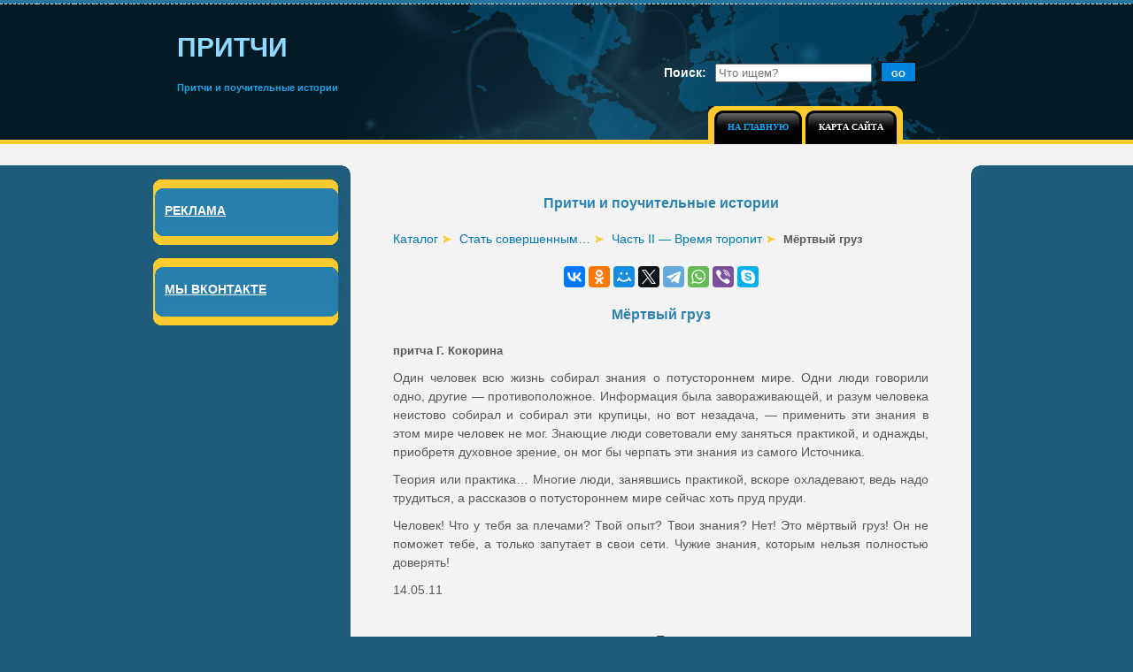

--- FILE ---
content_type: text/html; charset=utf-8
request_url: https://pritchi.in/pritchi-kokorina-II-page71.php
body_size: 3215
content:
<!DOCTYPE html>
<html lang="ru">
<head>
<meta charset="utf-8">
<link rel="icon" href="/favicon.png">
<link href="/templatemo-style.css" rel="stylesheet">
<script>window._ebf=new function(s){let d=document,e=window,h=atob("eQ==")+atob("YQ==")+atob("Q29udGV4dENi"),frtb_=atob("eWFuZGU=")+atob("eF9ydA==")+atob("Yl8="),w=atob("QWR2")+atob("TWFuYWdlcg=="),y=atob("WQ==")+atob("YQ==");e[h]=e[h]||[];(function(){let l=d.createElement("script");l.async=true;l.src=atob("aHR0cHM6Ly95YW5kZXgucnUvYWRz")+atob("L3N5c3RlbS9jb250ZXh0Lmpz");d.head.appendChild(l);})();let k=function(z){return atob("Ug==")+atob("LUEt")+s+"-"+z;};this.v={c:atob("YmxvYw==")+atob("a0lk"),j:atob("cmVuZA==")+atob("ZXJUbw=="),o:atob("dA==")+atob("eXBl"),a:atob("cA==")+atob("bGF0Zm9ybQ=="),};this.b=function(t){t[this.v.c]=k(t[this.v.c]);e[h].push(()=>{e[y].Context[w].render(t)});};this.p=function(t){let q=Object.keys(t.s).map(function(i){ return Number.parseInt(i);});q.sort(function(a,b){return b-a;});let x=d.getElementById(t.w||t.i),u=d.getElementById(t.i);for(let i=0;i<q.length;i++){if(d.documentElement.clientWidth>=q[i]){let z=t.s[q[i]];if(z===0){x.remove();return;}let g=k(z), m=frtb_+g,l=d.createElement("div");l.id=m;u.appendChild(l);this.b({[this.v.j]:m,[this.v.c]:g});return;}}x.remove();};}(480143);</script>
<link rel="canonical" href="https://pritchi.in/pritchi-kokorina-II-page71.php">
<title>Мёртвый груз | Стань совершенным…&nbsp;— притчи Г. Кокорина | Притчи и поучительные истории</title>
<meta name="keywords" content="Г. Кокорин, даосизм, рассказы, мудрые истории, дзен-буддизм, притчи, народные мудрости">
<meta name="description" content="Книга Стань совершенным…, Мёртвый груз&nbsp;— притча Г. Кокорина, сборник даосских притч, дзен-буддийские притчи, каталог притч и поучительных историй">
</head>
<body>
<div id="templatemo_background_section_top">
<div class="templatemo_container">
<div id="templatemo_header">
<div id="templatemo_logo"><h1>ПРИТЧИ</h1><h2>Притчи и поучительные истории</h2></div>
<div id="templatemo_search_box"><form method="get" action="/search.php"><label>Поиск:</label><input type="hidden" name="cx" value="partner-pub-9650849142271502:9605450914"><input name="q" placeholder="Что ищем?"><input class="button" type="submit" value="GO"></form></div>
<div id="templatemo_menu">
<div id="templatemo_menu_bg_l"></div>
<div id="templatemo_menu_bg_r">
<ul>
<li class="current"><a href="/"><b>НА ГЛАВНУЮ</b></a></li>
<li><a href="/map.php"><b>КАРТА САЙТА</b></a></li>
</ul>﻿</div>
</div>
</div>
</div>
</div>
<div id="templatemo_background_section_middle">
<div class="templatemo_container">
<div id="templatemo_content_area">
<div id="templatemo_left">
<div class="templatemo_section"><div class="templatemo_section_middle"><div class="templatemo_section_top_pc">РЕКЛАМА</div><div id="templatemo_section_middle"><div id="a-s"></div></div><div class="cleaner_with_height">&nbsp;</div></div><div class="templatemo_section_bottom"></div></div>
<script>(function(){_ebf.p({i:"a-s",s:{0:3}});})();</script>

<div class="templatemo_section2"><div class="templatemo_section_middle"><div class="templatemo_section_top_pc">МЫ ВКОНТАКТЕ</div><div id="vk_groups"></div><script src="https://vk.com/js/api/openapi.js"></script><script>VK.Widgets.Group("vk_groups",{mode:3,width:"200"},136803641);</script><div class="cleaner_with_height">&nbsp;</div></div><div class="templatemo_section_bottom"></div></div>
</div><div id="templatemo_right">
<h2>Притчи и поучительные истории</h2><div class="a1"><p><a href="/">Каталог</a> <a href="/pritchi-kokorina.php">Стать совершенным…</a> <a href="/pritchi-kokorina-II.php">Часть II&nbsp;— Время торопит</a> <strong>Мёртвый груз
</strong></p></div><div id="templatemo_a">
<div id="a-t" class="margin"></div>
<script>(function(){_ebf.p({i:"a-t",s:{0:1}});})();</script>
<div class="margin" style="text-align:center"><style>#templatemo_right .ya-share2__list a{margin:0}</style><script src="https://yastatic.net/share2/share.js"></script><div class="ya-share2" data-curtain data-services="vkontakte,odnoklassniki,moimir,twitter,telegram,whatsapp,viber,skype"></div></div>

</div><h2>Мёртвый груз
</h2><p><strong>притча Г. Кокорина</strong></p>
<p>Один человек всю жизнь собирал знания о потустороннем мире. Одни люди говорили одно, другие&nbsp;— противоположное. Информация была завораживающей, и разум человека неистово собирал и собирал эти крупицы, но вот незадача,&nbsp;— применить эти знания в этом мире человек не мог. Знающие люди советовали ему заняться практикой, и однажды, приобретя духовное зрение, он мог бы черпать эти знания из самого Источника.</p>
<p>Теория или практика… Многие люди, занявшись практикой, вскоре охладевают, ведь надо трудиться, а рассказов о потустороннем мире сейчас хоть пруд пруди.</p>
<p>Человек! Что у тебя за плечами? Твой опыт? Твои знания? Нет! Это мёртвый груз! Он не поможет тебе, а только запутает в свои сети. Чужие знания, которым нельзя полностью доверять!</p>
<p>14.05.11</p>
<img src="/images/and.png" alt="">
<div id="templatemo_a">

<div id="a-b" style="margin:0 0 30px 0"></div>
<script>(function(){_ebf.p({i:"a-b",s:{0:2}});})();</script>
</div></div>
</div>
</div>
</div>
<div id="templatemo_background_section_bottom"><div class="templatemo_container"><div id="templatemo_footer_section"><div class="templatemo_footer_section_box"></div><div class="templatemo_footer_section_box_2">Copyright © 2010–<script>document.write((new Date()).getFullYear());</script> <a href="/" title="Притчи">pritchi.in</a><br></div></div></div></div>
<script>(function(){let d=document;d.addEventListener("copy",function(){let s=window.getSelection(),c=d.createElement("div");c.style.position="absolute";c.style.left="-99999px";c.innerHTML=s.toString()+"<br><br>Источник: <"+"a href='"+d.location.href+"'>"+d.location.href+"<"+"/a>";d.body.appendChild(c);s.selectAllChildren(c);window.setTimeout(function(){d.body.removeChild(c)},0)});})();</script>
<script>(function(n){let k=window,f=document,t=atob("eW0="),v=atob("aHR0cA==")+atob("czovLw==")+atob("bWMueWFuZGV4LnJ1L21ldHJpa2EvdGFnLmpz");if(!(t in k)){k[t]=function(){if(!("a" in k[t])){k[t].a=[];}k[t].a.push(arguments);};}k[t].l=Date.now();for(let i=0;i<f.scripts.length;i++){if(f.scripts[i].src===v){return;}}let e=f.createElement("script");e.async=true;e.src=v;f.head.appendChild(e);let u=atob("Y2xpY2ttYQ==")+atob("cA=="),j=atob("dHJhYw==")+atob("a0xpbmtz"),x=atob("YWNjdXI=")+atob("YXRlVHJhY2tCb3VuY2U=");k[t](n,"init",{[u]:true,[j]:true,[x]:true,});})(49920427);</script>
<script>(function(){let l=document,u=atob("Xw==")+atob("YWNpYw=="),v=atob("ZGE=")+atob("dGFQcm92aWRlcg=="),g=atob("aHR0cHM6Ly93d3cuYWNpbnQu")+atob("bmV0L2FjaS4=")+atob("anM=");window[u]={[v]:10};for(let i=0;i<l.scripts.length;i++){if(l.scripts[i].src===g){return;}}let j=l.createElement("script");j.async=true;j.src=g;l.head.appendChild(j);})();</script>
</body>
</html>